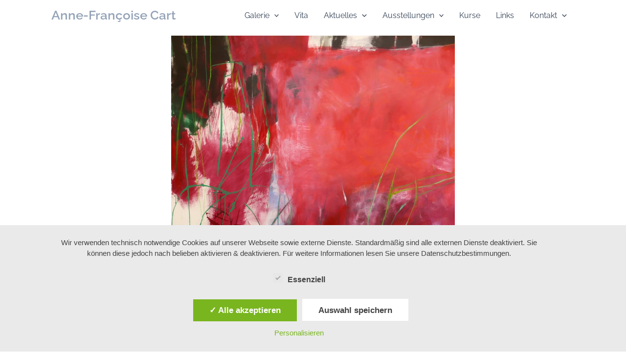

--- FILE ---
content_type: text/html; charset=utf-8
request_url: https://www.google.com/recaptcha/api2/anchor?ar=1&k=6LfmT48UAAAAAC4QK5rcu_c8r32_bba3oMWP0Nid&co=aHR0cHM6Ly93d3cuYW5uZS1jYXJ0LmRlOjQ0Mw..&hl=en&v=PoyoqOPhxBO7pBk68S4YbpHZ&size=invisible&anchor-ms=20000&execute-ms=30000&cb=qxyp7rxvfj0n
body_size: 48879
content:
<!DOCTYPE HTML><html dir="ltr" lang="en"><head><meta http-equiv="Content-Type" content="text/html; charset=UTF-8">
<meta http-equiv="X-UA-Compatible" content="IE=edge">
<title>reCAPTCHA</title>
<style type="text/css">
/* cyrillic-ext */
@font-face {
  font-family: 'Roboto';
  font-style: normal;
  font-weight: 400;
  font-stretch: 100%;
  src: url(//fonts.gstatic.com/s/roboto/v48/KFO7CnqEu92Fr1ME7kSn66aGLdTylUAMa3GUBHMdazTgWw.woff2) format('woff2');
  unicode-range: U+0460-052F, U+1C80-1C8A, U+20B4, U+2DE0-2DFF, U+A640-A69F, U+FE2E-FE2F;
}
/* cyrillic */
@font-face {
  font-family: 'Roboto';
  font-style: normal;
  font-weight: 400;
  font-stretch: 100%;
  src: url(//fonts.gstatic.com/s/roboto/v48/KFO7CnqEu92Fr1ME7kSn66aGLdTylUAMa3iUBHMdazTgWw.woff2) format('woff2');
  unicode-range: U+0301, U+0400-045F, U+0490-0491, U+04B0-04B1, U+2116;
}
/* greek-ext */
@font-face {
  font-family: 'Roboto';
  font-style: normal;
  font-weight: 400;
  font-stretch: 100%;
  src: url(//fonts.gstatic.com/s/roboto/v48/KFO7CnqEu92Fr1ME7kSn66aGLdTylUAMa3CUBHMdazTgWw.woff2) format('woff2');
  unicode-range: U+1F00-1FFF;
}
/* greek */
@font-face {
  font-family: 'Roboto';
  font-style: normal;
  font-weight: 400;
  font-stretch: 100%;
  src: url(//fonts.gstatic.com/s/roboto/v48/KFO7CnqEu92Fr1ME7kSn66aGLdTylUAMa3-UBHMdazTgWw.woff2) format('woff2');
  unicode-range: U+0370-0377, U+037A-037F, U+0384-038A, U+038C, U+038E-03A1, U+03A3-03FF;
}
/* math */
@font-face {
  font-family: 'Roboto';
  font-style: normal;
  font-weight: 400;
  font-stretch: 100%;
  src: url(//fonts.gstatic.com/s/roboto/v48/KFO7CnqEu92Fr1ME7kSn66aGLdTylUAMawCUBHMdazTgWw.woff2) format('woff2');
  unicode-range: U+0302-0303, U+0305, U+0307-0308, U+0310, U+0312, U+0315, U+031A, U+0326-0327, U+032C, U+032F-0330, U+0332-0333, U+0338, U+033A, U+0346, U+034D, U+0391-03A1, U+03A3-03A9, U+03B1-03C9, U+03D1, U+03D5-03D6, U+03F0-03F1, U+03F4-03F5, U+2016-2017, U+2034-2038, U+203C, U+2040, U+2043, U+2047, U+2050, U+2057, U+205F, U+2070-2071, U+2074-208E, U+2090-209C, U+20D0-20DC, U+20E1, U+20E5-20EF, U+2100-2112, U+2114-2115, U+2117-2121, U+2123-214F, U+2190, U+2192, U+2194-21AE, U+21B0-21E5, U+21F1-21F2, U+21F4-2211, U+2213-2214, U+2216-22FF, U+2308-230B, U+2310, U+2319, U+231C-2321, U+2336-237A, U+237C, U+2395, U+239B-23B7, U+23D0, U+23DC-23E1, U+2474-2475, U+25AF, U+25B3, U+25B7, U+25BD, U+25C1, U+25CA, U+25CC, U+25FB, U+266D-266F, U+27C0-27FF, U+2900-2AFF, U+2B0E-2B11, U+2B30-2B4C, U+2BFE, U+3030, U+FF5B, U+FF5D, U+1D400-1D7FF, U+1EE00-1EEFF;
}
/* symbols */
@font-face {
  font-family: 'Roboto';
  font-style: normal;
  font-weight: 400;
  font-stretch: 100%;
  src: url(//fonts.gstatic.com/s/roboto/v48/KFO7CnqEu92Fr1ME7kSn66aGLdTylUAMaxKUBHMdazTgWw.woff2) format('woff2');
  unicode-range: U+0001-000C, U+000E-001F, U+007F-009F, U+20DD-20E0, U+20E2-20E4, U+2150-218F, U+2190, U+2192, U+2194-2199, U+21AF, U+21E6-21F0, U+21F3, U+2218-2219, U+2299, U+22C4-22C6, U+2300-243F, U+2440-244A, U+2460-24FF, U+25A0-27BF, U+2800-28FF, U+2921-2922, U+2981, U+29BF, U+29EB, U+2B00-2BFF, U+4DC0-4DFF, U+FFF9-FFFB, U+10140-1018E, U+10190-1019C, U+101A0, U+101D0-101FD, U+102E0-102FB, U+10E60-10E7E, U+1D2C0-1D2D3, U+1D2E0-1D37F, U+1F000-1F0FF, U+1F100-1F1AD, U+1F1E6-1F1FF, U+1F30D-1F30F, U+1F315, U+1F31C, U+1F31E, U+1F320-1F32C, U+1F336, U+1F378, U+1F37D, U+1F382, U+1F393-1F39F, U+1F3A7-1F3A8, U+1F3AC-1F3AF, U+1F3C2, U+1F3C4-1F3C6, U+1F3CA-1F3CE, U+1F3D4-1F3E0, U+1F3ED, U+1F3F1-1F3F3, U+1F3F5-1F3F7, U+1F408, U+1F415, U+1F41F, U+1F426, U+1F43F, U+1F441-1F442, U+1F444, U+1F446-1F449, U+1F44C-1F44E, U+1F453, U+1F46A, U+1F47D, U+1F4A3, U+1F4B0, U+1F4B3, U+1F4B9, U+1F4BB, U+1F4BF, U+1F4C8-1F4CB, U+1F4D6, U+1F4DA, U+1F4DF, U+1F4E3-1F4E6, U+1F4EA-1F4ED, U+1F4F7, U+1F4F9-1F4FB, U+1F4FD-1F4FE, U+1F503, U+1F507-1F50B, U+1F50D, U+1F512-1F513, U+1F53E-1F54A, U+1F54F-1F5FA, U+1F610, U+1F650-1F67F, U+1F687, U+1F68D, U+1F691, U+1F694, U+1F698, U+1F6AD, U+1F6B2, U+1F6B9-1F6BA, U+1F6BC, U+1F6C6-1F6CF, U+1F6D3-1F6D7, U+1F6E0-1F6EA, U+1F6F0-1F6F3, U+1F6F7-1F6FC, U+1F700-1F7FF, U+1F800-1F80B, U+1F810-1F847, U+1F850-1F859, U+1F860-1F887, U+1F890-1F8AD, U+1F8B0-1F8BB, U+1F8C0-1F8C1, U+1F900-1F90B, U+1F93B, U+1F946, U+1F984, U+1F996, U+1F9E9, U+1FA00-1FA6F, U+1FA70-1FA7C, U+1FA80-1FA89, U+1FA8F-1FAC6, U+1FACE-1FADC, U+1FADF-1FAE9, U+1FAF0-1FAF8, U+1FB00-1FBFF;
}
/* vietnamese */
@font-face {
  font-family: 'Roboto';
  font-style: normal;
  font-weight: 400;
  font-stretch: 100%;
  src: url(//fonts.gstatic.com/s/roboto/v48/KFO7CnqEu92Fr1ME7kSn66aGLdTylUAMa3OUBHMdazTgWw.woff2) format('woff2');
  unicode-range: U+0102-0103, U+0110-0111, U+0128-0129, U+0168-0169, U+01A0-01A1, U+01AF-01B0, U+0300-0301, U+0303-0304, U+0308-0309, U+0323, U+0329, U+1EA0-1EF9, U+20AB;
}
/* latin-ext */
@font-face {
  font-family: 'Roboto';
  font-style: normal;
  font-weight: 400;
  font-stretch: 100%;
  src: url(//fonts.gstatic.com/s/roboto/v48/KFO7CnqEu92Fr1ME7kSn66aGLdTylUAMa3KUBHMdazTgWw.woff2) format('woff2');
  unicode-range: U+0100-02BA, U+02BD-02C5, U+02C7-02CC, U+02CE-02D7, U+02DD-02FF, U+0304, U+0308, U+0329, U+1D00-1DBF, U+1E00-1E9F, U+1EF2-1EFF, U+2020, U+20A0-20AB, U+20AD-20C0, U+2113, U+2C60-2C7F, U+A720-A7FF;
}
/* latin */
@font-face {
  font-family: 'Roboto';
  font-style: normal;
  font-weight: 400;
  font-stretch: 100%;
  src: url(//fonts.gstatic.com/s/roboto/v48/KFO7CnqEu92Fr1ME7kSn66aGLdTylUAMa3yUBHMdazQ.woff2) format('woff2');
  unicode-range: U+0000-00FF, U+0131, U+0152-0153, U+02BB-02BC, U+02C6, U+02DA, U+02DC, U+0304, U+0308, U+0329, U+2000-206F, U+20AC, U+2122, U+2191, U+2193, U+2212, U+2215, U+FEFF, U+FFFD;
}
/* cyrillic-ext */
@font-face {
  font-family: 'Roboto';
  font-style: normal;
  font-weight: 500;
  font-stretch: 100%;
  src: url(//fonts.gstatic.com/s/roboto/v48/KFO7CnqEu92Fr1ME7kSn66aGLdTylUAMa3GUBHMdazTgWw.woff2) format('woff2');
  unicode-range: U+0460-052F, U+1C80-1C8A, U+20B4, U+2DE0-2DFF, U+A640-A69F, U+FE2E-FE2F;
}
/* cyrillic */
@font-face {
  font-family: 'Roboto';
  font-style: normal;
  font-weight: 500;
  font-stretch: 100%;
  src: url(//fonts.gstatic.com/s/roboto/v48/KFO7CnqEu92Fr1ME7kSn66aGLdTylUAMa3iUBHMdazTgWw.woff2) format('woff2');
  unicode-range: U+0301, U+0400-045F, U+0490-0491, U+04B0-04B1, U+2116;
}
/* greek-ext */
@font-face {
  font-family: 'Roboto';
  font-style: normal;
  font-weight: 500;
  font-stretch: 100%;
  src: url(//fonts.gstatic.com/s/roboto/v48/KFO7CnqEu92Fr1ME7kSn66aGLdTylUAMa3CUBHMdazTgWw.woff2) format('woff2');
  unicode-range: U+1F00-1FFF;
}
/* greek */
@font-face {
  font-family: 'Roboto';
  font-style: normal;
  font-weight: 500;
  font-stretch: 100%;
  src: url(//fonts.gstatic.com/s/roboto/v48/KFO7CnqEu92Fr1ME7kSn66aGLdTylUAMa3-UBHMdazTgWw.woff2) format('woff2');
  unicode-range: U+0370-0377, U+037A-037F, U+0384-038A, U+038C, U+038E-03A1, U+03A3-03FF;
}
/* math */
@font-face {
  font-family: 'Roboto';
  font-style: normal;
  font-weight: 500;
  font-stretch: 100%;
  src: url(//fonts.gstatic.com/s/roboto/v48/KFO7CnqEu92Fr1ME7kSn66aGLdTylUAMawCUBHMdazTgWw.woff2) format('woff2');
  unicode-range: U+0302-0303, U+0305, U+0307-0308, U+0310, U+0312, U+0315, U+031A, U+0326-0327, U+032C, U+032F-0330, U+0332-0333, U+0338, U+033A, U+0346, U+034D, U+0391-03A1, U+03A3-03A9, U+03B1-03C9, U+03D1, U+03D5-03D6, U+03F0-03F1, U+03F4-03F5, U+2016-2017, U+2034-2038, U+203C, U+2040, U+2043, U+2047, U+2050, U+2057, U+205F, U+2070-2071, U+2074-208E, U+2090-209C, U+20D0-20DC, U+20E1, U+20E5-20EF, U+2100-2112, U+2114-2115, U+2117-2121, U+2123-214F, U+2190, U+2192, U+2194-21AE, U+21B0-21E5, U+21F1-21F2, U+21F4-2211, U+2213-2214, U+2216-22FF, U+2308-230B, U+2310, U+2319, U+231C-2321, U+2336-237A, U+237C, U+2395, U+239B-23B7, U+23D0, U+23DC-23E1, U+2474-2475, U+25AF, U+25B3, U+25B7, U+25BD, U+25C1, U+25CA, U+25CC, U+25FB, U+266D-266F, U+27C0-27FF, U+2900-2AFF, U+2B0E-2B11, U+2B30-2B4C, U+2BFE, U+3030, U+FF5B, U+FF5D, U+1D400-1D7FF, U+1EE00-1EEFF;
}
/* symbols */
@font-face {
  font-family: 'Roboto';
  font-style: normal;
  font-weight: 500;
  font-stretch: 100%;
  src: url(//fonts.gstatic.com/s/roboto/v48/KFO7CnqEu92Fr1ME7kSn66aGLdTylUAMaxKUBHMdazTgWw.woff2) format('woff2');
  unicode-range: U+0001-000C, U+000E-001F, U+007F-009F, U+20DD-20E0, U+20E2-20E4, U+2150-218F, U+2190, U+2192, U+2194-2199, U+21AF, U+21E6-21F0, U+21F3, U+2218-2219, U+2299, U+22C4-22C6, U+2300-243F, U+2440-244A, U+2460-24FF, U+25A0-27BF, U+2800-28FF, U+2921-2922, U+2981, U+29BF, U+29EB, U+2B00-2BFF, U+4DC0-4DFF, U+FFF9-FFFB, U+10140-1018E, U+10190-1019C, U+101A0, U+101D0-101FD, U+102E0-102FB, U+10E60-10E7E, U+1D2C0-1D2D3, U+1D2E0-1D37F, U+1F000-1F0FF, U+1F100-1F1AD, U+1F1E6-1F1FF, U+1F30D-1F30F, U+1F315, U+1F31C, U+1F31E, U+1F320-1F32C, U+1F336, U+1F378, U+1F37D, U+1F382, U+1F393-1F39F, U+1F3A7-1F3A8, U+1F3AC-1F3AF, U+1F3C2, U+1F3C4-1F3C6, U+1F3CA-1F3CE, U+1F3D4-1F3E0, U+1F3ED, U+1F3F1-1F3F3, U+1F3F5-1F3F7, U+1F408, U+1F415, U+1F41F, U+1F426, U+1F43F, U+1F441-1F442, U+1F444, U+1F446-1F449, U+1F44C-1F44E, U+1F453, U+1F46A, U+1F47D, U+1F4A3, U+1F4B0, U+1F4B3, U+1F4B9, U+1F4BB, U+1F4BF, U+1F4C8-1F4CB, U+1F4D6, U+1F4DA, U+1F4DF, U+1F4E3-1F4E6, U+1F4EA-1F4ED, U+1F4F7, U+1F4F9-1F4FB, U+1F4FD-1F4FE, U+1F503, U+1F507-1F50B, U+1F50D, U+1F512-1F513, U+1F53E-1F54A, U+1F54F-1F5FA, U+1F610, U+1F650-1F67F, U+1F687, U+1F68D, U+1F691, U+1F694, U+1F698, U+1F6AD, U+1F6B2, U+1F6B9-1F6BA, U+1F6BC, U+1F6C6-1F6CF, U+1F6D3-1F6D7, U+1F6E0-1F6EA, U+1F6F0-1F6F3, U+1F6F7-1F6FC, U+1F700-1F7FF, U+1F800-1F80B, U+1F810-1F847, U+1F850-1F859, U+1F860-1F887, U+1F890-1F8AD, U+1F8B0-1F8BB, U+1F8C0-1F8C1, U+1F900-1F90B, U+1F93B, U+1F946, U+1F984, U+1F996, U+1F9E9, U+1FA00-1FA6F, U+1FA70-1FA7C, U+1FA80-1FA89, U+1FA8F-1FAC6, U+1FACE-1FADC, U+1FADF-1FAE9, U+1FAF0-1FAF8, U+1FB00-1FBFF;
}
/* vietnamese */
@font-face {
  font-family: 'Roboto';
  font-style: normal;
  font-weight: 500;
  font-stretch: 100%;
  src: url(//fonts.gstatic.com/s/roboto/v48/KFO7CnqEu92Fr1ME7kSn66aGLdTylUAMa3OUBHMdazTgWw.woff2) format('woff2');
  unicode-range: U+0102-0103, U+0110-0111, U+0128-0129, U+0168-0169, U+01A0-01A1, U+01AF-01B0, U+0300-0301, U+0303-0304, U+0308-0309, U+0323, U+0329, U+1EA0-1EF9, U+20AB;
}
/* latin-ext */
@font-face {
  font-family: 'Roboto';
  font-style: normal;
  font-weight: 500;
  font-stretch: 100%;
  src: url(//fonts.gstatic.com/s/roboto/v48/KFO7CnqEu92Fr1ME7kSn66aGLdTylUAMa3KUBHMdazTgWw.woff2) format('woff2');
  unicode-range: U+0100-02BA, U+02BD-02C5, U+02C7-02CC, U+02CE-02D7, U+02DD-02FF, U+0304, U+0308, U+0329, U+1D00-1DBF, U+1E00-1E9F, U+1EF2-1EFF, U+2020, U+20A0-20AB, U+20AD-20C0, U+2113, U+2C60-2C7F, U+A720-A7FF;
}
/* latin */
@font-face {
  font-family: 'Roboto';
  font-style: normal;
  font-weight: 500;
  font-stretch: 100%;
  src: url(//fonts.gstatic.com/s/roboto/v48/KFO7CnqEu92Fr1ME7kSn66aGLdTylUAMa3yUBHMdazQ.woff2) format('woff2');
  unicode-range: U+0000-00FF, U+0131, U+0152-0153, U+02BB-02BC, U+02C6, U+02DA, U+02DC, U+0304, U+0308, U+0329, U+2000-206F, U+20AC, U+2122, U+2191, U+2193, U+2212, U+2215, U+FEFF, U+FFFD;
}
/* cyrillic-ext */
@font-face {
  font-family: 'Roboto';
  font-style: normal;
  font-weight: 900;
  font-stretch: 100%;
  src: url(//fonts.gstatic.com/s/roboto/v48/KFO7CnqEu92Fr1ME7kSn66aGLdTylUAMa3GUBHMdazTgWw.woff2) format('woff2');
  unicode-range: U+0460-052F, U+1C80-1C8A, U+20B4, U+2DE0-2DFF, U+A640-A69F, U+FE2E-FE2F;
}
/* cyrillic */
@font-face {
  font-family: 'Roboto';
  font-style: normal;
  font-weight: 900;
  font-stretch: 100%;
  src: url(//fonts.gstatic.com/s/roboto/v48/KFO7CnqEu92Fr1ME7kSn66aGLdTylUAMa3iUBHMdazTgWw.woff2) format('woff2');
  unicode-range: U+0301, U+0400-045F, U+0490-0491, U+04B0-04B1, U+2116;
}
/* greek-ext */
@font-face {
  font-family: 'Roboto';
  font-style: normal;
  font-weight: 900;
  font-stretch: 100%;
  src: url(//fonts.gstatic.com/s/roboto/v48/KFO7CnqEu92Fr1ME7kSn66aGLdTylUAMa3CUBHMdazTgWw.woff2) format('woff2');
  unicode-range: U+1F00-1FFF;
}
/* greek */
@font-face {
  font-family: 'Roboto';
  font-style: normal;
  font-weight: 900;
  font-stretch: 100%;
  src: url(//fonts.gstatic.com/s/roboto/v48/KFO7CnqEu92Fr1ME7kSn66aGLdTylUAMa3-UBHMdazTgWw.woff2) format('woff2');
  unicode-range: U+0370-0377, U+037A-037F, U+0384-038A, U+038C, U+038E-03A1, U+03A3-03FF;
}
/* math */
@font-face {
  font-family: 'Roboto';
  font-style: normal;
  font-weight: 900;
  font-stretch: 100%;
  src: url(//fonts.gstatic.com/s/roboto/v48/KFO7CnqEu92Fr1ME7kSn66aGLdTylUAMawCUBHMdazTgWw.woff2) format('woff2');
  unicode-range: U+0302-0303, U+0305, U+0307-0308, U+0310, U+0312, U+0315, U+031A, U+0326-0327, U+032C, U+032F-0330, U+0332-0333, U+0338, U+033A, U+0346, U+034D, U+0391-03A1, U+03A3-03A9, U+03B1-03C9, U+03D1, U+03D5-03D6, U+03F0-03F1, U+03F4-03F5, U+2016-2017, U+2034-2038, U+203C, U+2040, U+2043, U+2047, U+2050, U+2057, U+205F, U+2070-2071, U+2074-208E, U+2090-209C, U+20D0-20DC, U+20E1, U+20E5-20EF, U+2100-2112, U+2114-2115, U+2117-2121, U+2123-214F, U+2190, U+2192, U+2194-21AE, U+21B0-21E5, U+21F1-21F2, U+21F4-2211, U+2213-2214, U+2216-22FF, U+2308-230B, U+2310, U+2319, U+231C-2321, U+2336-237A, U+237C, U+2395, U+239B-23B7, U+23D0, U+23DC-23E1, U+2474-2475, U+25AF, U+25B3, U+25B7, U+25BD, U+25C1, U+25CA, U+25CC, U+25FB, U+266D-266F, U+27C0-27FF, U+2900-2AFF, U+2B0E-2B11, U+2B30-2B4C, U+2BFE, U+3030, U+FF5B, U+FF5D, U+1D400-1D7FF, U+1EE00-1EEFF;
}
/* symbols */
@font-face {
  font-family: 'Roboto';
  font-style: normal;
  font-weight: 900;
  font-stretch: 100%;
  src: url(//fonts.gstatic.com/s/roboto/v48/KFO7CnqEu92Fr1ME7kSn66aGLdTylUAMaxKUBHMdazTgWw.woff2) format('woff2');
  unicode-range: U+0001-000C, U+000E-001F, U+007F-009F, U+20DD-20E0, U+20E2-20E4, U+2150-218F, U+2190, U+2192, U+2194-2199, U+21AF, U+21E6-21F0, U+21F3, U+2218-2219, U+2299, U+22C4-22C6, U+2300-243F, U+2440-244A, U+2460-24FF, U+25A0-27BF, U+2800-28FF, U+2921-2922, U+2981, U+29BF, U+29EB, U+2B00-2BFF, U+4DC0-4DFF, U+FFF9-FFFB, U+10140-1018E, U+10190-1019C, U+101A0, U+101D0-101FD, U+102E0-102FB, U+10E60-10E7E, U+1D2C0-1D2D3, U+1D2E0-1D37F, U+1F000-1F0FF, U+1F100-1F1AD, U+1F1E6-1F1FF, U+1F30D-1F30F, U+1F315, U+1F31C, U+1F31E, U+1F320-1F32C, U+1F336, U+1F378, U+1F37D, U+1F382, U+1F393-1F39F, U+1F3A7-1F3A8, U+1F3AC-1F3AF, U+1F3C2, U+1F3C4-1F3C6, U+1F3CA-1F3CE, U+1F3D4-1F3E0, U+1F3ED, U+1F3F1-1F3F3, U+1F3F5-1F3F7, U+1F408, U+1F415, U+1F41F, U+1F426, U+1F43F, U+1F441-1F442, U+1F444, U+1F446-1F449, U+1F44C-1F44E, U+1F453, U+1F46A, U+1F47D, U+1F4A3, U+1F4B0, U+1F4B3, U+1F4B9, U+1F4BB, U+1F4BF, U+1F4C8-1F4CB, U+1F4D6, U+1F4DA, U+1F4DF, U+1F4E3-1F4E6, U+1F4EA-1F4ED, U+1F4F7, U+1F4F9-1F4FB, U+1F4FD-1F4FE, U+1F503, U+1F507-1F50B, U+1F50D, U+1F512-1F513, U+1F53E-1F54A, U+1F54F-1F5FA, U+1F610, U+1F650-1F67F, U+1F687, U+1F68D, U+1F691, U+1F694, U+1F698, U+1F6AD, U+1F6B2, U+1F6B9-1F6BA, U+1F6BC, U+1F6C6-1F6CF, U+1F6D3-1F6D7, U+1F6E0-1F6EA, U+1F6F0-1F6F3, U+1F6F7-1F6FC, U+1F700-1F7FF, U+1F800-1F80B, U+1F810-1F847, U+1F850-1F859, U+1F860-1F887, U+1F890-1F8AD, U+1F8B0-1F8BB, U+1F8C0-1F8C1, U+1F900-1F90B, U+1F93B, U+1F946, U+1F984, U+1F996, U+1F9E9, U+1FA00-1FA6F, U+1FA70-1FA7C, U+1FA80-1FA89, U+1FA8F-1FAC6, U+1FACE-1FADC, U+1FADF-1FAE9, U+1FAF0-1FAF8, U+1FB00-1FBFF;
}
/* vietnamese */
@font-face {
  font-family: 'Roboto';
  font-style: normal;
  font-weight: 900;
  font-stretch: 100%;
  src: url(//fonts.gstatic.com/s/roboto/v48/KFO7CnqEu92Fr1ME7kSn66aGLdTylUAMa3OUBHMdazTgWw.woff2) format('woff2');
  unicode-range: U+0102-0103, U+0110-0111, U+0128-0129, U+0168-0169, U+01A0-01A1, U+01AF-01B0, U+0300-0301, U+0303-0304, U+0308-0309, U+0323, U+0329, U+1EA0-1EF9, U+20AB;
}
/* latin-ext */
@font-face {
  font-family: 'Roboto';
  font-style: normal;
  font-weight: 900;
  font-stretch: 100%;
  src: url(//fonts.gstatic.com/s/roboto/v48/KFO7CnqEu92Fr1ME7kSn66aGLdTylUAMa3KUBHMdazTgWw.woff2) format('woff2');
  unicode-range: U+0100-02BA, U+02BD-02C5, U+02C7-02CC, U+02CE-02D7, U+02DD-02FF, U+0304, U+0308, U+0329, U+1D00-1DBF, U+1E00-1E9F, U+1EF2-1EFF, U+2020, U+20A0-20AB, U+20AD-20C0, U+2113, U+2C60-2C7F, U+A720-A7FF;
}
/* latin */
@font-face {
  font-family: 'Roboto';
  font-style: normal;
  font-weight: 900;
  font-stretch: 100%;
  src: url(//fonts.gstatic.com/s/roboto/v48/KFO7CnqEu92Fr1ME7kSn66aGLdTylUAMa3yUBHMdazQ.woff2) format('woff2');
  unicode-range: U+0000-00FF, U+0131, U+0152-0153, U+02BB-02BC, U+02C6, U+02DA, U+02DC, U+0304, U+0308, U+0329, U+2000-206F, U+20AC, U+2122, U+2191, U+2193, U+2212, U+2215, U+FEFF, U+FFFD;
}

</style>
<link rel="stylesheet" type="text/css" href="https://www.gstatic.com/recaptcha/releases/PoyoqOPhxBO7pBk68S4YbpHZ/styles__ltr.css">
<script nonce="VPDnKH0tbit6gRYOkffq9g" type="text/javascript">window['__recaptcha_api'] = 'https://www.google.com/recaptcha/api2/';</script>
<script type="text/javascript" src="https://www.gstatic.com/recaptcha/releases/PoyoqOPhxBO7pBk68S4YbpHZ/recaptcha__en.js" nonce="VPDnKH0tbit6gRYOkffq9g">
      
    </script></head>
<body><div id="rc-anchor-alert" class="rc-anchor-alert"></div>
<input type="hidden" id="recaptcha-token" value="[base64]">
<script type="text/javascript" nonce="VPDnKH0tbit6gRYOkffq9g">
      recaptcha.anchor.Main.init("[\x22ainput\x22,[\x22bgdata\x22,\x22\x22,\[base64]/[base64]/[base64]/ZyhXLGgpOnEoW04sMjEsbF0sVywwKSxoKSxmYWxzZSxmYWxzZSl9Y2F0Y2goayl7RygzNTgsVyk/[base64]/[base64]/[base64]/[base64]/[base64]/[base64]/[base64]/bmV3IEJbT10oRFswXSk6dz09Mj9uZXcgQltPXShEWzBdLERbMV0pOnc9PTM/bmV3IEJbT10oRFswXSxEWzFdLERbMl0pOnc9PTQ/[base64]/[base64]/[base64]/[base64]/[base64]\\u003d\x22,\[base64]\\u003d\\u003d\x22,\x22LjrDnsOiw7QHwoTDhkUkNW47M8OKwpYuR8Kyw78WfEPCtMKLVFbDhcOMw4hJw5vDuMK7w6pcVBI2w6fCtB9Bw4VjWTk3w43DksKTw4/Di8KXwrg9wq3CsDYRwrbCu8KKGsOmw7h+Z8OjOgHCq17Ch8Ksw67CqWhda8OJw4kWHE0sYm3Cr8O+U2PDp8KHwplaw70VbHnDqjIHwrHDiMK+w7bCv8KEw7dbVEMsMk0BQwbCtsOSc1xww7fCpB3CiVkAwpMewrI6wpfDsMO/wo43w7vCpsKXwrDDrivDmSPDpA1lwrduDkfCpsOAw7XCrMKBw4jCvMOvbcKtfcO0w5XCsWLCrsKPwpNFwp7CmHdfw6fDpMKyLCgewqzCmSzDqw/CqsO9wr/Cr0UFwr9ewrDCgcOJK8KrecOLdFxVOywgYsKEwpwhw54ban0eUMOEHX8QLSLDoydzW8OCNB4CPMK2IVfCtW7Cik47w5Zvw5zCncO9w7l+wr/DszMkOANpwprCg8Ouw6LCm1PDly/DsMO+wrdLw57CsBxFwqnCmB/[base64]/DssO2bnHDrcOGRUHDo8OCw5QxYsOdYcKxwq0/SVbDiMKtw6PDgBfCicKSw67CtG7DusK1wpkxXWV/HF4Rwp/Dq8OnWSLDpAEjbsOyw79Xw60Ow7dgB3fCl8OmJ0DCvMKDCcOzw6bDvw18w6/Cm1N7wrZnwoHDnwfDuMOMwpVUJMKIwp/DvcOuw6bCqMKxwr11IxXDsxhIe8OTwrbCp8Kow6bDssKaw7jCg8KhM8OKS2HCrMO0wpoNFVZCHMORMEnCosKAwoLCjsOeb8KzwojDtHHDgMKAwpfDgEdGw4TCmMKrMMOAKMOGY1BuGMKLbSN/[base64]/[base64]/CjMO8dkhrwo/[base64]/[base64]/[base64]/[base64]/DqsO4WcOUwrfDm8OrFsK8wpnDgcOzw7ocb8OSwp48w6zCtR9Cwpspw4M/wq4xahrCmwV5w4kyVcOHRcOhc8Knw7lMK8KuZsK7w4rDnMOPbcKTw4vCnDQPXAzChFfDnzbCoMKVwrtUwpEVwrMKO8KMwoRXw7ZDN0zCo8ODwpHCjsOIwqLDuMOUwobDlmzCrMKLw4V+w70cw4jDunTCrynCsi4me8OYw6FNw5bDuD3Dj0vClRIFJWbDkGzDkFYiw7s/[base64]/Du8OOK8O0w45lw5TCh8KoBSgpF8OUw6PDqsKqaMOzQ2fDi1YdMMOdw4fCrh5pw4gAwoEDYXXDhcOzYDPDjwMhWcOVw6o4RHLCtlnDmMKxw7nDiDPCvsOxw49yw7nCmwBnPi8ON3ozwoA9w7HDmTzCqyzCqkVcw50/DWxaZhPDpcOna8O5wrsuUiMPRQXDhcO9aGlcaHICY8KGVsKpIQJYQUjCisOYV8K/[base64]/DhcKTdDoPw5zDtsOBKxQKfcOkaw/CsjsJw7/CuRZSZ8OgwrNSFC/DiHRyw4vDs8OKwpAkwpxhwobDhsOWwp5kCWPCtj18wrZNw5DDrsO/eMKrwqLDusKsBzRfw60kBsKKXA/DoURJa0/Cm8KAVmXDn8KRw7zCihd4wr/Ch8OvwqkZw6PCtsO8w7XCncKdPMKYRmp/[base64]/w6bDvGXDlMOzwr3CsMKEYMKLw4/CuMOww43DlQwuMMKkdMO6IhweasOOaQjDsGHDq8KqfsKrRMKLw7TCrMKEIm7CvsKxwr7CiR1mw6vCr2QsV8KaYy1CwrXDmg3DoMKww5nClcOhw44IeMOEw7nCicKuCsO7wptlw5jDtsKQw5rCjMKZLRs6wqZlc3fDgGjCmnXCqhDDtljCscOwSAgsw6TCqS/[base64]/eVAqw6fCnQHDtsKHw4QwT0ErY3bCoXbCsjcCwrPDmz7CvcOwR3/CpcKqVHjCqcKvCXxrw73Do8KRwo/DqcOgZH0BUMK/w6p7GH1AwrEHHsK1asOjw5IvZcOwNgMtB8O/ZcKKwobCp8OVw4lzTcKUCErCq8OjBUXCnMK6worDsX7CrsOQcl5jH8KzwqTDg1dKw6TCkcOBWMO+w6VcFsK2fW/Cu8KJworCpifCq0QywpErb3p4wrfCjQlKw4Ziw73CicK9w4vDh8OyN2ZjwohzwpBhHsKtSEDCmlnCtjZow4nCkMK6HMKmfHxnwodrwoXDvyU1S0IKK3sOwr/CicOef8O0wpPCk8KGKDUMBQptDVbDkBTDmsOjc3TCi8O9JsKVRcO/wpk1w7oSwq/CgUdifMOcwq4ndcKEw57Ck8OZJsOsX0rDtMKiMi3CvcOsBsOkw4PDjV3Cs8OMw5DDlF/Chg7CvwvCtz8twpIow7cgU8OVwqMuVCAlwr/DhAbDvMOFIcKeLWrDhsO6w73DpW8TwpR0YMKowqxqw4dHLsO3UcOGw4QME2knZcOHw4kcEsKXwoXCrMKBP8KtOsKVwrjCj20rOQMDw5lXcEHDhjrDnl5OwrTDlVJRZMO/[base64]/[base64]/DpcKlwqwaI8OuwrtIw79CHnlOw6IUMsKFIDLDj8O9IMOsdMKbI8O6HMKtQzLCq8K/HMO+w6VmJAkSw4jCqAHDjgvDucOiISrDq1knwotLFsKUw40+w69IPsKvIcOJVgo/KCU6w64Mw77DrRjDgH0Zw4jCkMORcS8nSsKtw6HCqQY6w6JHI8Ovw7HDhMKFwq7Ch0bClF5aVUUEd8KLAMKgTsKWaMKuwoFtw6ATw5YEcMO5w6F6CsOocGV9d8Ofwq5twqvDgDRtVSUVwpJrw6zCm2lnwofDscKHU3Y5XMKBE03CgCrCg8K1RcOQM0LDgH/CpMK0A8KAwodZw5nCgsOXMxPCqMOOdkhXwo9KfTnDtW7DugbCgF/CqEpaw68+w4h1w4tjwrMRw5/Dt8O+RsKNVMKwwqvCrMOLwq4sSMOkDDLCvMKiw4jCk8Kiw5gLM3LDnV7CisOnaQEFw5vCm8KQVQvDj1TDuTkWwpfCn8OnOw5OWBw7wpZ8wrvCoTQdwqNrW8OPwoohw4IQw43DqSFMw6U/wrLDpFJjH8KiO8KALGXDinkDVMO+w6Qjwp/Chyxwwp9OwpglWcKuw5dzwonDvMKlwqA5R3rCqFbCrsORN0rCr8KiH1LCiMKkwp8NeTIgPB1Xw5QTYMOXEWpZHVIAZ8OIM8K7wrQvTSLCnWw2wpJ5w456w6jCjV/DpcOkXV0PBcKlDG1SNXjDkVR0DsKVw6otP8KLbUnCjzYsNSrDvMO7w5PDo8K/[base64]/CjcOTw70YwpUqEQx6fcOOwpDDuEXDncOkSsKyW8KWKcOSTlfCksOOw5vDuTYhw4bDrcKpwoLDoz5/w6DCl8K9wpRow49rw4/Dlms9L2bCucOKTMOUw4NRw7XDgwjCsHsaw6dsw6LCpSbDjgRpFsOAM2vDj8K2Iw/DviAeCsKawrvDo8KRccKHPGM/w75/IsO7w6jCusKTw7jDh8KBeQIwwpbCoXR4McKYwpPCulwtSyfDisKRw5lJw6zDp0BMKMOuwqDDoxHDrkxCwqDDgMO8w4LClcK3w7okU8KmY1QMTcKYaQ1/aS5bw4/CtjxvwpIUwqBnw4XCmB5NwqXDvTgmwqkswoldXn/DhcKRw64zwqd2IUJLw5R/[base64]/ChnXCl1YXwofDssKxBsKnYMKcw511wpXDgsKpwo8Hw7zDqcKnw5TChTDDlRRTCMOfwpgTAFbCqMKIw5XCqcOCwrXCnRPCvsKCw4DCtD/CuMKwwrTCvsOgw7VaFi1xB8O9w6cTwoxyAsO4JQ5rX8KlIzXDlsKyI8OUw6jDhivCvhAiRmZewpzDkTJcc3/CgsKdGyjDvsOCw6d0FFXCjmTDncOkw7wuw7rDt8O2XgfDicO8w7oJN8Kiw6/DqcKfFhohS3jDmFs2wr5sEcK5IMO/woAuwrIDw73Cv8KVAcKqw7NPwobCicOZwqkjw4fCk1DDtcOVAFRzwqjDt0YAMsO5RcOMwpjDusK+w7jCq3LDp8KxAngww6nCp3fCkm3Dsm3DpsKgwoAwwqvCq8Oswr1IZC1oIcOwSWElwqfChylPSzV+WMOqd8Oswr/Cojd3wrHDhxJow4bDp8ONwoh5wozDq3PCnWPDrMO2SMKFLsO3w5YtwqBowpXCkcKkfgVPXwXCp8K6woJ0w43CpCMZw59zbcKTwrrDhsOVFcKrwqXCkMKRw4k9wot8NlE8wqpAAVTCq2/DncO4NFDCjUvDj0NAI8Oowp7DlUgqwqLCl8KVCldJw5nDoMKed8KTcx7DlQTCogMMwohKYTjCnMO3w6QZfU7DhzfDksOAP0rDhsKUKDIqB8KdGzZdwprDncO3amMzw7h/eCQXw78VBRDCg8Kowr8QGMOOw5vCjcODHQvCj8Oqw7PDhz3DicOSw4QVw58KI1rCnsKTBcOGGRrCgcKRVUDCusO+wrJbfzQQw6gKO0pfdsOBwr1VwpfCtsOMw5lJVHnCr2kBw4p0w5ARw6gHw75Kw6zCpsOxwoMpU8KMBgPDv8K0wq4xwrHDgGvDosK8w7c4HU1Nw4/ChcKIw51RKQZew6/CqifCvsOpKcKpw6fCowMMwqJIw4Uwwr7CmMKXw716SV7DmTHDrgfDgcKPS8Kswooew6XDrcKLJADDs1vCqEXCqHfCosOKXcOndMKRUV3DosO6wpfCosO9UMK2w5nDpcOgFcK9EMK+K8Oiw4deDMOuA8Oiw4jCu8KHwqAWwolHwqYmw7E0w57Dq8K3w57CssK+YHw/IjVNdFRNwoQfwr3Dp8Osw6jCpHzCrMO9TCQRwpRtBhEkwoFyY1LCvBHDsScuwrBUw7Yswrdfw55dwobDsRJeW8Kuw6DDrQ9wwrbCkUXDl8KOY8KUwo/DgsK1woHClMOLw4nDmh7CkXBZw7DChFFYHcO4w6kKwqPCjynCusKifMKewovCkMKlfsKNwrAzShbDm8KBTS9nYkhbVRdAEFTCj8OyU1paw6Vrw65WNTM5w4fDj8KDcBdvN8KdWmZlaHI7YcK/JcOeGMKPF8OmwooEw4QQwrIdwr82w49Nfk4CGHdww6E/VCfDm8ONw4BJwoPDu1DDtj7DkcOfw47CuzjClMODdcKdw74xwqrClmZiDwUmGMOmNRsgTsObA8OmOQzCmTbCm8KuOjJxwokVw6tUwrjDmcOobXoUZcKtw6XChzLDuybCjsK+wq3ClVNMdyYwwqdfwonCumPDpUDCqRFJwq/CqxfDlX3CrzLDjsK8w6Mkw6deI0/DnsOyw5Epw7Q5TcKMw4zDnMKxw6vCoiQHwp/ClMK7eMOUwrDDkMOAw4Z8w5HCnMOuw70UwrDCjcOVw5Zew73DpkA9wq/DicKPw5tdw7onw61CB8O3YkHDgF7CsMKiwoI0w5DDosOZeh7CmMKSwobDj2g9JcOZw7Z/w6vDtcO6VcKJRA/CvSzDvyLCimZ4OcKoZVfCq8Knwp8zwr4mRsOAw7PCg2fCr8K8AFnDrH40FcOke8KkYj/ChxPCrSPDgGdKIcKfwr7Do2FsLCYOTx5tAWNww4ogBEjDvw/DrcK7w5XDh3tFfQHDpUITfX3DisK8wrUFFcKPCkkIw6RhSFpHw4vDrMOrw6rCiAMqwqYpVBcrw5lIwp7CmWFbwoFwZsKrwovDocOkw5gVw49HIMOpwqDDmsKhG8O9w53DpXPDiVfDncO5wp/DnCcxPxdbworDkD/[base64]/CksKOb8O2w5TDtThPwptUPsOzJMKFwrB5ecKvQsKNNBxGw6pYUzpsVsOUw5fDq03CtXV1w4zDnsKUScOJw5jDmgXDu8KyXsOaDz9UPsKjfTduwogbwr8nw4h/[base64]/[base64]/VmvCrsOsfcODw7zDssOmUG/Djmwtw77Ds8KPTwrCnsOpworDh2vCoMOhb8KoQMO3csK/w6DCgcO7L8ORwoRkw4hjK8Oow4dQwrkNQm9mwqVnw6/Dv8O+woxfwofCgMO0wqNuw77DpkrDj8ORw43DpmcXRcKjw7jDjFYcw4NkKMOkw7kKWsKhDS9uw5EWecKoEj0vw4E9w6BAwpZEUxRfNyXDj8OPfiLClFcCw5fDj8K1w4HCrEbCtknCisK5w6UGw6XDmE1ILsOmwqEOw77DiBnDkD/CksOfw7nChhfDisOawpPDuV/DksOnwrDCoMKRwrzDrlYaUMOOw6daw7rCoMOxd2vCrsOuUX/DtTLDvBA1wr/[base64]/w6t1wqs1w7zDi8OPw7EhwpIJwq/DrsKPOsO8Q8KdAsKrwpzCjcKCwqMgdcO3QkcswpvDtsKIYwAjDz5rOlJbwqrDl2AiI1g3YF7CgjvDlgvDqGwzwrLCvmgGw43DkhbCv8OxwqcBcxFnL8K1JEXDv8KXwog3VwPCpHcow6/DhMK7e8OeGTbCnSExw7gUwqYQKcO/C8O1w6HDlsOpwr16Aw5GbXjDrjLDuWHDicOmw5wBbMKOwoXDl10mInfDmG/DncK+w5HCoy8Vw43CtcOFMsOwd0QBwrHDlT4HwppRXcKfwrLCrnTDuMKLwpNdBcOPw4/CnB3DuiDDiMK4Ay9pwrs5aWlgZMK4wqoMNxbCkMOqwq4mw4jDhcKGKQskwpxxw5jDicKoT1FCasKDY0Row7pMw6zDiXh4LcKGw6NLOHdgW39obRgJw4EwPsOXbsO2HinCosO9K2rDpwHDvsKRR8KPdCAPQ8K/w5VeQMKQKQzDi8OAMMKpwplewqEdXXfDrMO2VsK7C3zCscKkw70Ew6Ymw6/[base64]/wrDClcOww4IiN8KmOcOXw7zDmsOrDMO/worDlHU/X8Kwb0YOQMKBwrZ8RGLDnMKrw71iT3ASw7JCbcKCwrtKPMKpwr/DiCB1YV4Rw5cYwqoTEUtvUsOHZMK+AE3DncOSwqXDsBtrXcOYXnZFwr/[base64]/wq/[base64]/DtMKrwo1Iw7nCgcO6IcOESMKww6nCiwNHPWTDrCI3wqsxw53DlsOAcxxEwp/[base64]/SDUNw7bDrcK8wpoNw4sbw4zDhxvCk8KZw4x8w6tjw6hrwoFTH8K0GULDq8O/wq7DocOdNMKbwqLDnGEVQsOLcmrDhElmXcKfeMOmw7p5b3JUwo8swqTCkcOobnLDsMKAFMOdHcOKw7jCjihXc8OlwrZUPFjChh7DvxvDncKYwqlUISTCksKhwrfDljZKZsOAw5XCjsKcWk/Cm8OTwqo7AjJiwqEOwrLDgcOYG8KVw7fCvcKXwoArw7J1w6YswpXDtMO0U8OkYAfCnsKgABclbG7Do3txQ3rCosKmGcKqwqRWw49dw6pfw7XDscKNwoxsw53CjMKEw7Q7w7fCtMOSw5glBMOrdsO6ecOvTCdpCxvCkMK0BsKSw7LDjcKxw4DClWcKwq3CtFs0LVPCmV/[base64]/Cn8Kiw64Qw7fCmktEw4h1wp93fjQFP8OrVlLDoinCr8OCw5sSw71Qw5JRdGd4FsKjLwLCssO5UMO2KUtIQy3DsGRWwqXDvGtdA8KpwodOwpZ2w65owqV/f3dCAsOKRMO8w58gwqRnwqnDhsK9F8ONwopOMEo/ScKDwrhMCRcdXB87w47DicO4OcKJFsKZPQnCjxnCm8OONcKLMB5kw7TDtsOQZMO/woIQCsKTP2bCucODw5/CqEvCkB5gw4zDmMO9w4oiR3NmIMKQJw7Ctx7CgX4pwpLDiMOKw6vDvB7DmwZ0DiBkFsKiwo46MsOhw6F6wpxTFcKewprDlMOXw7oIw5LCuSZOCjPCicOOw5pDccKOw7rDh8Krw67DgRI2wqZ8WAUlTDAiw650w5NHw4tdNMKFF8Ogw4TDiUReAcOrw6/DkMOfHndOwofCl3PDrFfDmUHCocK3WSRNNsKLbMKww4Bnw6fClFXCt8Omw7PCosOCw5MPXUZvWcOydWfCuMOeKS4Hw7oYwq/DrsKEw7TCuMOAwoTCshJ1wqvCksKVwpRQwpXDhwVRwqXDtsO2w4gNwotLUcKUHcOQw4/DkmtSeAM9wr3Dp8K9wqTCklLDm1bDoxnCgHrCmg/DmlkbwpggVTjCjcKkw6XCkMKGwrk8GwvCv8Kxw73DghZ6CsKMw6/Cvx8OwoNMWloOwq15FlbDtW1uw4ICKnFmwoPCmQYFwrdfI8K+dhrDg3LCnsOLw4zDs8KAasK1wpI+wqPCjsKxwpxQEMOfwojCrcKsAsKYWx7CjsOIGBjDlkZnFMKSwpjCgcOydMKlcMKWwpzDkhzDqQTDkkfCvAjCsMKEECgywpJqw6jDo8K8eVzDp3/CsTYvw6LCkcKpMcKZw4IZw7NgworCpsOSTsONG3/CiMOew77DlgTCu07Dp8Kww49IIsOFV31FTsKSF8KIDMKpHX4mEsKawrUGMkDCqMKpTcK5w5Eowpc8b2k5w6N0wpXDicKYUMKSwrg0w5/[base64]/w6VMZcO+w6A5w68yCsOeLULDq8K3QMKAw6HDqMKCeVkEKsK+wqzChEMpwpTCsx/Ct8O3IsOwPyHDpBnDkQzCr8OkKFLDjiA1wpRhI15XA8O4w75gH8KGw77CunHCoSzDs8KNw5TDvS9vw7fCvh5fFcOEwrbDph/CqA9Rw4zCv3EtwpnCn8Kif8OmbcKrwoXCr0VlMwTDu3x5wpBsZR/CvRUPwovCpsKJeUMZwoBaw7BewoUPw5AwCMKNf8Otw7AnwoYMEXvCgGcLC8OYwoDClBhTwp4+woHDk8OtA8K9CsOzBVo7wr86wo/[base64]/[base64]/Cg8KjCQzCgE/CsETCmMOgEXHDlRs3ERjCqSkdw4jDpcK3eBPDuTctw5PClsKNw4jCjcK8RXtPeTkVCcKdwo1+OcOwQl1+w7w+w4PCiynDhsOPw7keXGlJwpxNw4FFw7TDjxnCsMO+w70hwrcww47DlGxEZkvDmiPDplN7PlUVUcKvw75qT8OUw6XDjcKcEMOewo/[base64]/[base64]/wrAdGcKnwrfDmVYVw5fDlWDCs8OdM8Oyw7Z8NMOoZ3V4IMK/wrlHwpPCmkvChsOUw53Dl8OFwqw2w6/[base64]/Di1Q5wp/CuWXCtR4gScK6wrTDriXClsO1OMKjaClFRsOow5t0HDDDmXnCtkpMZ8OiOcOuw4rDgj7Cr8KcHzXDoXXDnmESJMKyw4DCoFvCnh7ClQnDokvDiEjCjTZUBwPDnMKvKcOnwqPCu8K9ax4/[base64]/VMKNwrwTb8KPfi8EwofDjwc1wppcw63DvUHDv8OHTMKJHjHDjsOcwobDqTFJwr4IOR0/w4grAcKNIMOCwoE1Hxojw55CHCjCm2FadcOxVxgcSsKfw7XDsR8UTMO+CMKlXcK5LmbDqQjDvMO8wq7DmsKtwq/CoMOXccKtwpgZQMKHw7gOwrnCqQFIwq9Sw4vCljfDoARyEcKOAsKXWWMzwqU8SsK+CMO5VwxaCFDDn17DrVLCp0zDu8OqScKLwpXDrCklwoYoQ8KPFzTCocOUw7loa09MwqEyw655RMKtwqEXKjDDtzk7woN3wpkfaWMqw4HDpcKRe0/CkXrCrMKmKMOiN8KLBlVHTsKNwpHCjMKPwp41GMK0wqgSLjc1IS3Ds8OQw7Vtwqc/[base64]/CjDgTJMOgLSEaX8OQE8OAByPCnxA0c0hDIhotFsKwwok0wo8FwpzDlMOJIMKrPsOhw4XCnMKYbGHDpsK6w4/ClislwoZRw4HCu8OkEcK0SsO4Mwx5wrN+CMOhGFVEwpfDnR7DnGBLwox/Ch7DnMK9EUt9XwTCmcKYw4R5E8KCwozCn8ONw5HCkBYVVT7CicKYwpnCgm09wqrCvcK0wp4Mw7jDusKVwqbDsMK5WzZpwrfCk17DuAwRwqvCncKpwpM/KsOFw6hSJsOdw7cDNsKewoPCpsKuXsOWMMKCw63Cq2rDj8Kcw5ApS8OdHsKtesOew5XCj8OKU8OOfRXDrRx9wqNZw57DiMKmC8K5JsOLAMO4KW8IewXCnRjCpcK7WgAfw4h0w5LDhEx4BV3CmzNNVcOoBMO6w5HDoMOvwpPClwrCkH/DolBvw6XCqynCssO6wrrDkhnDrsKgwrVYw6VTw64Ewq4SHyXClDvComAbw73Cij1SGsOBwrtiw4pmCMOZw4/CksOVAsKTwp3DkCjCuRbCtynDnsKwCzo/[base64]/QFDCnRYfwq7DhcOQLSBCaXcqBB7DtMO/w67DjG9pwrQlSi4uPn5Uw6p/cFw3D00gImrCpx5uw7bDry3Ch8K1w7LCo2NWO0onwr7CmHvCo8Kqw7NCw7lYw57DkcKLwpsyVwXDhcK6wow9woNIwqXCqcKDwp7DhXJrbj5qw5dYFWhhQAbDjcKLwphXYWhOWGkvwqTCnFXDsV/DmS/Cli7DrcKoYiogw6PDny56w5XClMOAMhXDhMO0WcKzwqpLVMK3w4xpaBjDslLDkXvDrGoDwq9zw5cDQsKzw4k7wpZ3ADB0w4/Cph3DrFVsw6JKXBXCisKXcA47wqsKd8OfQsKkwqnDscKdUW9Jwrc7wqUIJ8OCw4ozGMKZw69XbcKDwrVrf8KMwqA/[base64]/[base64]/CqHHDpWlJRwdlQsOaY2lsWBHDhkLCj8KlwrfCocOiGxLCo0HCoUwNUDHCl8Ovw7dCw7JMwrB2wrUqbwHCk1XDusOeV8O/DMKfTDQJwrfCoW0Jw63Cpl7DsMODU8OIMwbDnsObwqDCjcKUw75VwpLCl8Ouw6fDq1BfwqYvalXDjMKSw5HCjMKde1dfEgknwpoUSMKMwotaAcOTwrfDr8Olw6PDjcKsw51BwqrDucO8w5Q1wrRFwr3ChgAQX8O/[base64]/CjCxSW8KKwq99a2ooMgbCscKxwq8JMsKCJMOxSzYXw4BSwonDhG3CvMKywoDDn8OCw4fCmAUxwqjCn3UYwrvCtcK3csKCw7HCh8K8dRHCsMKtSsOqD8Kfwo4iP8OoTB3DpMKWMmHDscKhwpfChcO6N8OiwovDj3DCrMKYTcO4wptwGz/DlMOmDsOPwpAhwpNHw6MUEsKVUzJTwr4twrZbDMKewp3CklYcIcOVGwoawoHCsMOow4Q9w6Jpwr8qworDr8O8E8OcQsKgwrVIwrzDkV3Cs8ObTUNdasK8JcK6V3lseVvDmMOaAcKqw4kVGcK7w7hQwp99wrIzbsKKwqTDpMOWwqkIJ8KyScOaVDnDgcKLwozDmsKrwp/Co0NNGsOiwr/[base64]/cGHDoGJoRwfCnmrCtDXDpyMSwpV0PsOXw7pVDsOVMcKHCcO9wqBGOG7Dv8K4w6V8HMO1woRbwo/CkgZyw7/[base64]/DosKtJWzDqsKhJ0DDnkvDrG3DmQ0qDcOdRMOCGcKEw404w68NwrbCnMKdwqfCrhzCscODwoBJw7/DplfDtGhvEEgpXjrDhMOew5wDB8OPwrdUwqwQwqouWcKCw4LChsOCbzR2A8OOwrVew5DClhB/KcONan7ChMKpcsKrb8ODw6JOw5USX8ObOcKiAMOLw5vCl8Ksw4nCgcOhGjTCjMOdwqYgw4DCk1Rdwr1rwp3DiDc7wr7Ct0l4woTDosKzNzwlHMKnw55uNVXDiFbDmsKiwoY8wpfCs1bDosKNw7w/[base64]/ChzHDlcK7VFLClDp8AsObwqNcw5TCh8KrIS3CuwEYFcKGNMKcIx0gw5wgHcO0E8OWVsKGwoNow7t6TsKIwpcePCYpwrlfZsO3woByw4oww7nCp3o1M8OwwoZdw78vw5/Dt8O/[base64]/Co17CtcOIw6UBSsK1QsKFc31Mw6h+woJGP3wWVcONZWnCpCrClsOYFRTCnxnCiH8uHMKtwp/[base64]/DoMK+w4NNwq5UwojChgBsWMOrfkgww7bClH/CvsOow61Gw6XCvsOOfxwCRsOEw57Di8K3DcOzw4dJw74nw6ESP8OEw7/CoMOqwpPCl8OlwqwvKsONC2XDnAQ1wqYlw4oXXsKjJShjFFvCmcK/cip4NnB4wokjwozCuTjCn0lFwqIiEMOCR8OkwrhUbMOZOEsywqnCuMKnW8OVwqDDlGN1O8Kqw7bCisOWeAvDusOodMKGw6PDnsKUCMOFSMO+wo/DjFQdwpFDwofCpFdvaMKzcStkw5bCvAHCncOpQsKIH8ODw5nDgMO3YMKDw7jDicOPwogQYRYbw57Cn8KPw4ZiWMO0T8K6wol9csKRwoV0w7vDpMOlV8KJwqnDncO5VibDoQLDu8KKw63CqMKrbGVtNMOPB8Ouwqkjw5clClllBTV2wpHCilXCv8K+Qg/Dh03ClU02UUrDtDIdBsKdfsOrKGPCrE7DvcKmwr0nwqMmLCHCksKLw6IMBHvChg3DgHRjGcOqw5jDmDF4w7nCn8OXMV42w6fCvcO4RUvCvWwQw4p/dcKNQsKGw43DhUTCr8KjwqHDocKRw6xzIcOwwpXCni8aw7/DiMOxLSHCuRYVAH/CsAXDhsKfw652LSnClkPDtcOBwoI2woHDnFzDoCECwp3CvyHClcKRRX48PknChTzDhcOewoDCrsKpcU/DtnHDpsOXEMO7w7rCnRlvw6ITO8KDQgduQcOrw6o8wojDl3F0UMKnOBF+w4/DuMKIwpXDlcKJw4TCqMKqw7V1GcOnwqsuw6HCrMKFMHkjw6bDgMK1woHCrcKTVcKpw5RPMGpAwptIwo5+fV9Ew7F5GsKnwqpREx3DiVxeQyHDnMKPw4jCnsOEw7ptCUfClC/CvhHDoMO9FnLDgybCk8O5w5MfwqnCj8KMHMKiw7YkRlcnwqvCisKFUiBLGcOcccKiLW/CvcO6wp85IsOCH21Rw57CvMKvV8ONw4zDhGHCi011ZnUnJwzDqcKPwo/DrmAeZ8OSMsORw7PDicOwEMOzw5ABfsOJwqsZwplFwp/CjsKMJsKdwrPDoMKfCMO5w5HDr8Kyw7fDv1LDqwVPw59oF8KgwrXCnsKvYsKew6HDh8K4JBAQwrjDqsOPK8KFcMKGwpxSR8KjMMKew4sEWcOFRTx9wqHChMOiCj0vKMK9wojCpw5uSW/[base64]/[base64]/cl1rwp3CsTJEGsOMwo9COsK/[base64]/DpsOCwp5DwpPDisO/w4TCgsOzw6fChgDChmEZEn1Xw5rCpcOmTxHCkcOowpdJw4fDmMOJwqDCgsOzw5DCl8O1wq3CucKtBcOWKcKXwpHCmz1Qw6vChDcSd8OOFC0cCMO2w6Nawo4Ow6fDm8OOH1d1wr8wRsOZwq5Aw5DDq3TDh17CrXluwp/Cm3lPw6toLmHCl1vDkcO9H8OlHDg3dcKCOsOcMEzDoA/CjMKhQz7DqcOvwrfCpRIpX8ORasO0w7c+ecORw7nChxI1w6PCk8OBPg3DghPCpcK+w5TDkAXClUAIV8KQLAvDpUXCnsOJw7YVZcKFTRsZR8K6wrDCtCLDocOAO8OZw6jDu8KawoU7VAjCoF7Dnx06w7h9wp7DlMK/wqfCkcK+w5LDu116H8KtJmJxME/DqWIuw4rDkH3ClWbCmcOVwrt0wpcuCMK6JcOsTsKIw7llBjLDoMK1w4dzYMOnRTTDrcKuw6DDkMOjSFTCmhkHSMKDw4nCl0HCg1XCnDHDs8KraMOQw69He8OGKS9HOMOnw7jCqsK1wrJtCGbDoMK1wq7Cn2DDp0DDlX9gZMOcFMKHw5PCs8OYwp/CqwjDmMKWGMK8CnvCpsKpw491HGnDuBnCtcKgThIrw5sMw4kKw75Gw4bDpsOtbsOTwrDDusOjTU8vwr0uwqIrNsOaWkJbwp0LwqbCo8OGIyRIF8KQwpbDrcOtw7PCsBA5W8OfE8OcAlwVeDjCpHgEwq7Do8O1woPDn8KHw5DDqMOpwrALwpDCsTY8wpt/DzJIGsKpw5vDqX/CgDjCgnJRw77DkMKMB07Du3k4ZUTDq3/CqWxdwqUqw43CnsKSwofDqw7DqcKmwqvDqcODw5FXasOeXMKnTSRoESVZWMK6w4hewoV9wpkuw7kww69Xw4MGw6/ClMO2XTYMwr0yZwrDmsK+AMOIw5XCgcK/McOJPgvDpxvCrcKURlnCnsKbwp7CjcK2PMOUZMO6YcKQSyDCrMKvSgFowqYdbMKXw6IowprCrMKpClIGwpIoHMO4VMKTC2DDlEbDicKHHsOyCcOZRcKbSld2w48twq0tw4BqfcOTw5nCrUTDhMO9w7rCjcO4w5LCo8Kawq/CkMOEw7PDoDVFVWlqaMKkwow+ZWzCpATCvXHDgMObGcO7w5AqUsOyBMKpAsONM1lVdsOQJmwtbxnClTjDihllNcK/w5vDt8Oww4gxIWvCn1A6w7PDuA/[base64]/Cm8KpwoR6wp83YnDDvwjCuMKAw7TDj8ORLjdXVEgkDXLDrUjDnTHDswZ0wq3CkyPCki7CkMK+w7szwoMmH29GGcOuw4nClB0OwoPDvx1AwoTDoH0pw4FVw4ZPw5RdwpnCrMKRCMOcwr9ieFhFw4XDpkbCgcKuE0djwq7Cq0oqE8KHeCw/A0pxMMOSwrrDpcKGZMK2wojDjQTDnhnCri5xw5rCsiLCngrDp8ORXnkkwrPDlj/Dlj3ChcK3Ty0He8K0w7AIJhbDnMOyw4XChMKRasOLwrUcWyl6ZT3CoATCvMOqAsKfbWTCsW1IUMKEwpxxw6BQwqXCusOKwpnCq8K0OMO3TD/DqMOCwp/ChVhkwrQsUcKfw7hNfsOgMUrDvHHCsjE3HsK6anTDgcKwwrXCqSrDvCTCh8K0RWobwqzCtQrCvnPCixZnKsKyZsO6eUHDoMOawonDpcKmZgPCnm88FsOvEMOtwqRUw7XCpcOwGcKRw47CkQDCkgLDhW82XMKOdS1sw7/Chx9EbcOiwqXDj17CqToOwoMtwrowBRPCuxLDtEHDvxLDqFzDlCbCm8OwwpEww41fw5jClWBEwqV5wo3CtXjChcKgw57Dh8ONZ8OzwqJlKR52wq3CsMOZw4Q/[base64]/ClMKKw7FRw6AAMcKRwqQWw7DDgk/[base64]/DnDEKYMOmw4Mew4cVJMKZwq/Dt8K0SD/[base64]/CuXFywr4CJMOyw6PChcOawo/Cl8K3CMKWS0ZLFHXDo8Ofw7wKwr1GYnpww4nDhH/[base64]/DiMK7Q3BvQ8Ojwp0dKQ1ha8Ouw67CqBbDoMOFcsOEMsO1IcK7w5JcTAsSeR0bdShpworDsAFyUSh8wrkzw40fw73CiCYGbmdsKW7CscK5w65gDxBPOsOswoTDgDPCqsOlGm/CuGBAH2RiwozCuVcGwqE9OkLCiMOVw4DCpxzDmVrDiydHw7zDgMOHw5sgw4N/X0vChcKDw4nDk8OWa8OtLMO9wrx2w7g3SwTDoMKbwrHDjC8IUU7CqcOqccKqw6dJwo/Dt0tLMMOoPcK7RHXCgEIuOU3DglnDgMOTwoAfQcKTQcKTw6p0OcKnIcOtw4PChXrCgcOTw6ErfsOtdjYqFMOWw6TCucO4worCnVsKwrprwonCo0MDNxF8w4rCkn/DvVETNTUFMB9Ew7nDj0dEDg9MQMKow70qw5/CisOTHsOWwr9eI8K4K8KVNndow6/DhyPDmcK8wpTCrEzDvxXDhBMTQB0UZRIQWsKowp5GwqlECxYEw73CvxFiw73CoUh5wowNDBTCiUQlw6fCicKCw59PET3CunbDt8KlO8Ktwq/ChkolPMKewp/DjMKvC0B5wozDqsOyYcOKwprDkwHCk0g2bsO7wqLDnsK+I8OFwo8Ew4oaEnbCqsO3PBd5dDzCjwfCjcKJw4zDmsOlwrvCr8KzccOAwovCpSrDnyTCmGoiw7bCssKTHcKkUsKJWXBewrs7wrB5VD/Dhkpuw4bCr3TCn35tw4DDmyHDpl9Cw5bDon8Gw60Rw6jDuxvCsTkqw7/CmGpIE35qXHzDoxceOcO9ekrCocOfZcOTwqV/D8K7wonCjsOFw4/DhBXCgH4dMiFILFsnw6rDi39cSyrCh15iwoLCqsKjw5A7G8OawpfDl2pyCMK+LW7CmWPDhx0qwqPDgMO9EQRfwprDgSPClcKOGMOKw4dKwp5Gwo9eYcK7TMO/wonDvsK5STZrw4fCn8K5w6AiKMOUwqHCll7Dm8KHw5RPw4fDqsK4w7DCo8KEw6rCg8OowpJnwo/[base64]/wrNgRsOiUG1uEw/[base64]/cnnCh8ORcsOqw7p+c8K6w5HChF10wq06Tjk6wrDDtn7CiMO/[base64]/Cu8O/[base64]/[base64]/CrMKuMcOmS1PDhmU8wpzDscOvw7rDrF9kw5DDkcKPfsKIdwhzMAbDvVcEfsKywonDsUAuFF58Vy3CtE7CsjQKwq0AEwTCoBzDh04AZMOhw77Cn1/Dt8OOWnx9w6t7ZnpEw7/CisOrw6Mtwr0Ew75BwqjCrRQPblvCj0l+UsKQGsKkwqDDoDzClSvCpScSZsKjwr5rJmHCjcOGwrLCozPCm8Oyw4HDkmFRPyLCnD7DhsKnwptWw4/Cs1dBwqPDvUEBw6nCmFMaIMOHTcK1DsOFwrBzw4nCo8OZMnbClCTDlxPDjGDDo0jCh33Cuw3Dr8KjQcKkZcK/MMKiB2jCmWQawqvCnEd1IU8VcwTDhWfDtT3Cp8KaF1lKwrUvwoRZw7bCv8ODZktPw7TDu8K4wr/[base64]/[base64]/DocK7w7nCkEfDgsKBw5NDPzQawpY7w5k7bwPCkMO2w5Exwq1SYgrDt8KLRcKndHYRwrZJFRLCg8KfwqvDi8OZWF/[base64]/CscO9McK5cARtRsOFw4N1TsK+eMKow4wlKxo0WcOhAMK1wrR/[base64]\x22],null,[\x22conf\x22,null,\x226LfmT48UAAAAAC4QK5rcu_c8r32_bba3oMWP0Nid\x22,0,null,null,null,1,[21,125,63,73,95,87,41,43,42,83,102,105,109,121],[1017145,333],0,null,null,null,null,0,null,0,null,700,1,null,0,\[base64]/76lBhnEnQkZnOKMAhnM8xEZ\x22,0,0,null,null,1,null,0,0,null,null,null,0],\x22https://www.anne-cart.de:443\x22,null,[3,1,1],null,null,null,1,3600,[\x22https://www.google.com/intl/en/policies/privacy/\x22,\x22https://www.google.com/intl/en/policies/terms/\x22],\x22vO7jRbggtt/eQBFNYLcINfnnnYCHCTxNle0eHVLjQvI\\u003d\x22,1,0,null,1,1768963084052,0,0,[60,151,45,137,240],null,[4,178,225,11],\x22RC-Wjm0_cp5ynMcoQ\x22,null,null,null,null,null,\x220dAFcWeA46c99f-MmEsmL1EmaDjnzAq0zHZlow_lavq4nDZW6DcqadV-nXutX3TiQ8fkLdzC3e75nit2xzuDMRZwmHoYzAoHo1_Q\x22,1769045884090]");
    </script></body></html>